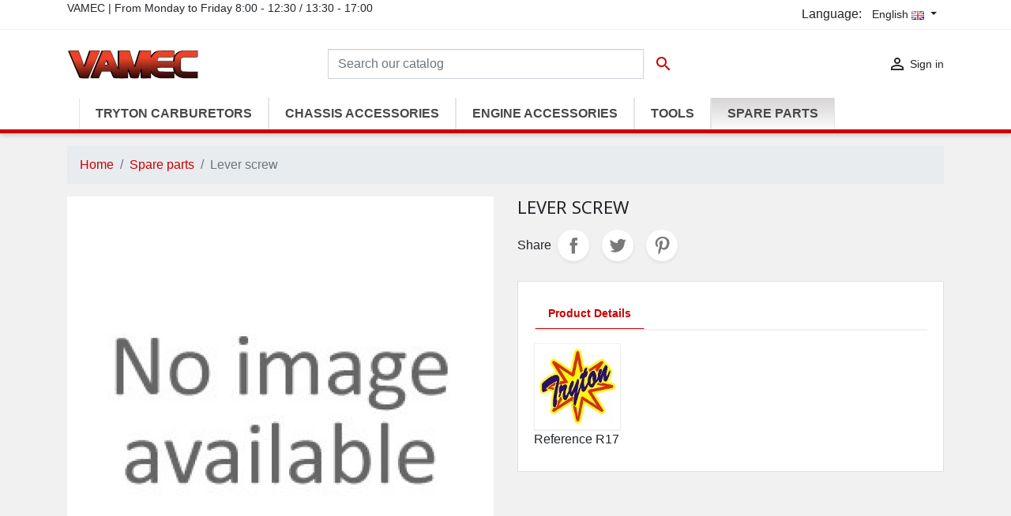

--- FILE ---
content_type: text/html; charset=utf-8
request_url: https://vamec.com/en/spare-parts/409-lever-screw.html
body_size: 12458
content:
<!doctype html>
<html lang="en">

  <head>
    
      
  <link rel="preconnect" href="//fonts.gstatic.com/" crossorigin>
<link rel="preconnect" href="//ajax.googleapis.com" crossorigin>
<script type="text/javascript">
    WebFontConfig = {
        google: { families: [ 'Noto+Sans:400,700' ] }
    };
    (function() {
        var wf = document.createElement('script');
        wf.src = 'https://ajax.googleapis.com/ajax/libs/webfont/1/webfont.js';
        wf.type = 'text/javascript';
        wf.async = 'true';
        var s = document.getElementsByTagName('script')[0];
        s.parentNode.insertBefore(wf, s);
    })(); </script>


  <meta charset="utf-8">


  <meta http-equiv="x-ua-compatible" content="ie=edge">



  <title>Kart Lever screw | VAMEC</title>
  <meta name="description" content="Kart Lever screw">
  <meta name="keywords" content="">
        
      <link rel="canonical" href="https://vamec.com/en/spare-parts/409-lever-screw.html">
    
                    <link rel="alternate" href="https://vamec.com/it/ricambi/409-vite-bilanciere.html" hreflang="it">
              <link rel="alternate" href="https://vamec.com/en/spare-parts/409-lever-screw.html" hreflang="en-gb">
              
  
<meta property="og:title" content="Kart Lever screw | VAMEC"/>
<meta property="og:description" content="Kart Lever screw"/>
<meta property="og:type" content="website"/>
<meta property="og:url" content="https://vamec.com/en/spare-parts/409-lever-screw.html"/>
<meta property="og:site_name" content="Vamec"/>

  <meta property="og:type" content="product"/>
        <meta property="product:price:amount" content="0" />
    <meta property="product:price:currency" content="EUR" />
        <meta property="product:brand" content="Tryton" />
    <meta property="og:availability" content="instock" />
<script type="application/ld+json">
{
    "@context" : "http://schema.org",
    "@type" : "Organization",
    "name" : "Vamec",
    "url" : "https://vamec.com/en/",
    "logo" : {
        "@type":"ImageObject",
        "url":"https://vamec.com/img/vamec-logo-1600443123.jpg"
    }
}
</script>

<script type="application/ld+json">
{
    "@context":"http://schema.org",
    "@type":"WebPage",
    "isPartOf": {
        "@type":"WebSite",
        "url":  "https://vamec.com/en/",
        "name": "Vamec"
    },
    "name": "Kart Lever screw",
    "url":  "https://vamec.com/en/spare-parts/409-lever-screw.html"
}
</script>
    <script type="application/ld+json">
    {
    "@context": "http://schema.org/",
    "@type": "Product",
    "name": "Lever screw",
    "description": "Kart Lever screw",
    "category": "Spare parts",
    "image" :"",    "sku": "R17",          "mpn": "R17",
        "brand": {
        "@type": "Brand",
        "name": "Tryton"
    },            "weight": {
        "@context": "https://schema.org",
        "@type": "QuantitativeValue",
        "value": "0.001100",
        "unitCode": "kg"
    },          "offers": {
        "@type": "Offer",
        "priceCurrency": "EUR",
        "name": "Lever screw",
        "price": "0",
        "url": "https://vamec.com/en/spare-parts/409-lever-screw.html",
        "priceValidUntil": "2026-02-07",
                          "mpn": "R17",
                "sku": "R17",
                        "availability": "http://schema.org/InStock",
        "seller": {
            "@type": "Organization",
            "name": "Vamec"
        }
    }
    
}


    </script>
<script type="application/ld+json">
    {
    "@context": "https://schema.org",
    "@type": "BreadcrumbList",
    "itemListElement": [
        {
    "@type": "ListItem",
    "position": 1,
    "name": "Home",
    "item": "https://vamec.com/en/"
    },        {
    "@type": "ListItem",
    "position": 2,
    "name": "Spare parts",
    "item": "https://vamec.com/en/3-spare-parts"
    },        {
    "@type": "ListItem",
    "position": 3,
    "name": "Lever screw",
    "item": "https://vamec.com/en/spare-parts/409-lever-screw.html"
    }    ]
    }
    </script>

  



  <meta name="viewport" content="width=device-width, initial-scale=1">



  <link rel="icon" type="image/vnd.microsoft.icon" href="/themes/classic-rocket-child/assets/img/favicon.ico">
  <link rel="shortcut icon" type="image/x-icon" href="/themes/classic-rocket-child/assets/img/favicon.ico">



    <link rel="stylesheet" href="https://fonts.googleapis.com/css?family=Poppins:300,regular,500,600,700&amp;subset=latin,latin-ext" type="text/css" media="all">
  <link rel="stylesheet" href="https://vamec.com/themes/classic-rocket-child/assets/cache/theme-505e79504.css" type="text/css" media="all">



    <script type="text/javascript" src="https://challenges.cloudflare.com/turnstile/v0/api.js" async></script>


  <script type="text/javascript">
        var LS_Meta = {"v":"6.6.10"};
        var adtm_activeLink = {"id":3,"type":"category"};
        var adtm_isToggleMode = false;
        var adtm_menuHamburgerSelector = "#menu-icon, .menu-icon";
        var adtm_stickyOnMobile = false;
        var btGapTag = {"tagContent":{"tracking_type":{"label":"tracking_type","value":"view_item"},"content_type":{"label":"content_type","value":"'product'"},"contents":{"label":"contents","value":[{"item_id":"409","item_name":"Lever screw","currency":"EUR","item_category":"Spare parts","price":0.55,"item_brand":"Tryton"}]},"coupon_name":{"label":"coupon","value":"no_coupon"},"value":{"label":"value","value":0.55},"currency":{"label":"currency","value":"EUR"}},"elementCategoryProduct":"article.product-miniature","elementShipping":"input[type=radio]","elementPayment":".ps-shown-by-js","elementlogin":"button#submit-login","elementsignup":"div.no-account","elementWishCat":"button.wishlist-button-add","elementWishProd":"button.wishlist-button-add","gaId":"G-PJFVGJZJ38","gaEnable":"1","ajaxUrl":"https:\/\/vamec.com\/en\/module\/ganalyticspro\/ajax","token":"4de7d3d1a45235aca1cc7872b8b41b5e","bRefund":false,"bPartialRefund":false,"bUseConsent":"0","bforceTag":false,"bUseAxeption":false,"bConsentHtmlElement":".lgcookieslaw-accept-button","bConsentHtmlElementSecond":"","iConsentConsentLvl":0,"referer":null,"acbIsInstalled":false,"tagCurrency":"EUR","gaUserId":0};
        var prestashop = {"cart":{"products":[],"totals":{"total":{"type":"total","label":"Total","amount":0,"value":"\u20ac0.00"},"total_including_tax":{"type":"total","label":"Total (tax incl.)","amount":0,"value":"\u20ac0.00"},"total_excluding_tax":{"type":"total","label":"Total (tax excl.)","amount":0,"value":"\u20ac0.00"}},"subtotals":{"products":{"type":"products","label":"Subtotal","amount":0,"value":"\u20ac0.00"},"discounts":null,"shipping":{"type":"shipping","label":"Shipping","amount":0,"value":""},"tax":{"type":"tax","label":"Included taxes","amount":0,"value":"\u20ac0.00"}},"products_count":0,"summary_string":"0 items","vouchers":{"allowed":1,"added":[]},"discounts":[{"id_cart_rule":"2","id_customer":"0","date_from":"2000-01-01 00:00:00","date_to":"3000-01-01 00:00:00","description":"","quantity":"999778","quantity_per_user":"1000000","priority":"30","partial_use":"0","code":"","minimum_amount":"1000.000000","minimum_amount_tax":"0","minimum_amount_currency":"1","minimum_amount_shipping":"0","country_restriction":"0","carrier_restriction":"0","group_restriction":"0","cart_rule_restriction":"1","product_restriction":"0","shop_restriction":"0","free_shipping":"0","reduction_percent":"3.00","reduction_amount":"0.000000","reduction_tax":"0","reduction_currency":"1","reduction_product":"0","reduction_exclude_special":"0","gift_product":"0","gift_product_attribute":"0","highlight":"1","active":"1","date_add":"2020-05-18 10:35:02","date_upd":"2026-01-22 08:20:14","id_lang":"2","name":"Discount 3% for orders above \u20ac 1.000,00","quantity_for_user":1000000},{"id_cart_rule":"3","id_customer":"0","date_from":"2000-01-01 00:00:00","date_to":"3000-01-01 00:00:00","description":"","quantity":"999992","quantity_per_user":"1000000","priority":"20","partial_use":"0","code":"","minimum_amount":"5000.000000","minimum_amount_tax":"0","minimum_amount_currency":"1","minimum_amount_shipping":"0","country_restriction":"0","carrier_restriction":"0","group_restriction":"0","cart_rule_restriction":"1","product_restriction":"0","shop_restriction":"0","free_shipping":"0","reduction_percent":"6.00","reduction_amount":"0.000000","reduction_tax":"0","reduction_currency":"1","reduction_product":"0","reduction_exclude_special":"0","gift_product":"0","gift_product_attribute":"0","highlight":"1","active":"1","date_add":"2020-05-18 10:37:07","date_upd":"2025-07-22 14:02:06","id_lang":"2","name":"Discount 6% for orders above \u20ac 5.000,00","quantity_for_user":1000000},{"id_cart_rule":"4","id_customer":"0","date_from":"2000-01-01 00:00:00","date_to":"3000-01-01 00:00:00","description":"","quantity":"999976","quantity_per_user":"1000000","priority":"10","partial_use":"0","code":"","minimum_amount":"10000.000000","minimum_amount_tax":"0","minimum_amount_currency":"1","minimum_amount_shipping":"0","country_restriction":"0","carrier_restriction":"0","group_restriction":"0","cart_rule_restriction":"1","product_restriction":"0","shop_restriction":"0","free_shipping":"0","reduction_percent":"10.00","reduction_amount":"0.000000","reduction_tax":"0","reduction_currency":"1","reduction_product":"0","reduction_exclude_special":"0","gift_product":"0","gift_product_attribute":"0","highlight":"1","active":"1","date_add":"2020-05-18 10:38:31","date_upd":"2025-11-04 15:35:55","id_lang":"2","name":"Discount 10% for orders above \u20ac 10.000,00","quantity_for_user":1000000}],"minimalPurchase":0,"minimalPurchaseRequired":""},"currency":{"id":1,"name":"Euro","iso_code":"EUR","iso_code_num":"978","sign":"\u20ac"},"customer":{"lastname":null,"firstname":null,"email":null,"birthday":null,"newsletter":null,"newsletter_date_add":null,"optin":null,"website":null,"company":null,"siret":null,"ape":null,"is_logged":false,"gender":{"type":null,"name":null},"addresses":[]},"language":{"name":"English (English)","iso_code":"en","locale":"en-US","language_code":"en-gb","is_rtl":"0","date_format_lite":"Y-m-d","date_format_full":"Y-m-d H:i:s","id":2},"page":{"title":"","canonical":"https:\/\/vamec.com\/en\/spare-parts\/409-lever-screw.html","meta":{"title":"Kart Lever screw","description":"Kart Lever screw","keywords":"","robots":"index"},"page_name":"product","body_classes":{"lang-en":true,"lang-rtl":false,"country-IT":true,"currency-EUR":true,"layout-full-width":true,"page-product":true,"tax-display-enabled":true,"product-id-409":true,"product-Lever screw":true,"product-id-category-3":true,"product-id-manufacturer-1":true,"product-id-supplier-0":true,"product-available-for-order":true},"admin_notifications":[]},"shop":{"name":"Vamec","logo":"https:\/\/vamec.com\/img\/vamec-logo-1600443123.jpg","stores_icon":"https:\/\/vamec.com\/img\/logo_stores.png","favicon":"https:\/\/vamec.com\/img\/favicon.ico"},"urls":{"base_url":"https:\/\/vamec.com\/","current_url":"https:\/\/vamec.com\/en\/spare-parts\/409-lever-screw.html","shop_domain_url":"https:\/\/vamec.com","img_ps_url":"https:\/\/vamec.com\/img\/","img_cat_url":"https:\/\/vamec.com\/img\/c\/","img_lang_url":"https:\/\/vamec.com\/img\/l\/","img_prod_url":"https:\/\/vamec.com\/img\/p\/","img_manu_url":"https:\/\/vamec.com\/img\/m\/","img_sup_url":"https:\/\/vamec.com\/img\/su\/","img_ship_url":"https:\/\/vamec.com\/img\/s\/","img_store_url":"https:\/\/vamec.com\/img\/st\/","img_col_url":"https:\/\/vamec.com\/img\/co\/","img_url":"https:\/\/vamec.com\/themes\/classic-rocket-child\/assets\/img\/","css_url":"https:\/\/vamec.com\/themes\/classic-rocket-child\/assets\/css\/","js_url":"https:\/\/vamec.com\/themes\/classic-rocket-child\/assets\/js\/","pic_url":"https:\/\/vamec.com\/upload\/","pages":{"address":"https:\/\/vamec.com\/en\/address","addresses":"https:\/\/vamec.com\/en\/addresses","authentication":"https:\/\/vamec.com\/en\/login","cart":"https:\/\/vamec.com\/en\/cart","category":"https:\/\/vamec.com\/en\/index.php?controller=category","cms":"https:\/\/vamec.com\/en\/index.php?controller=cms","contact":"https:\/\/vamec.com\/en\/contacts","discount":"https:\/\/vamec.com\/en\/discount","guest_tracking":"https:\/\/vamec.com\/en\/guest-tracking","history":"https:\/\/vamec.com\/en\/order-history","identity":"https:\/\/vamec.com\/en\/identity","index":"https:\/\/vamec.com\/en\/","my_account":"https:\/\/vamec.com\/en\/my-account","order_confirmation":"https:\/\/vamec.com\/en\/order-confirmation","order_detail":"https:\/\/vamec.com\/en\/index.php?controller=order-detail","order_follow":"https:\/\/vamec.com\/en\/order-follow","order":"https:\/\/vamec.com\/en\/order","order_return":"https:\/\/vamec.com\/en\/index.php?controller=order-return","order_slip":"https:\/\/vamec.com\/en\/credit-slip","pagenotfound":"https:\/\/vamec.com\/en\/page-not-found","password":"https:\/\/vamec.com\/en\/password-recovery","pdf_invoice":"https:\/\/vamec.com\/en\/index.php?controller=pdf-invoice","pdf_order_return":"https:\/\/vamec.com\/en\/index.php?controller=pdf-order-return","pdf_order_slip":"https:\/\/vamec.com\/en\/index.php?controller=pdf-order-slip","prices_drop":"https:\/\/vamec.com\/en\/prices-drop","product":"https:\/\/vamec.com\/en\/index.php?controller=product","search":"https:\/\/vamec.com\/en\/search","sitemap":"https:\/\/vamec.com\/en\/sitemap","stores":"https:\/\/vamec.com\/en\/dealers","supplier":"https:\/\/vamec.com\/en\/supplier","register":"https:\/\/vamec.com\/en\/login?create_account=1","order_login":"https:\/\/vamec.com\/en\/order?login=1"},"alternative_langs":{"it":"https:\/\/vamec.com\/it\/ricambi\/409-vite-bilanciere.html","en-gb":"https:\/\/vamec.com\/en\/spare-parts\/409-lever-screw.html"},"theme_assets":"\/themes\/classic-rocket-child\/assets\/","actions":{"logout":"https:\/\/vamec.com\/en\/?mylogout="},"no_picture_image":{"bySize":{"small_default":{"url":"https:\/\/vamec.com\/img\/p\/en-default-small_default.jpg","width":98,"height":98},"cart_default":{"url":"https:\/\/vamec.com\/img\/p\/en-default-cart_default.jpg","width":125,"height":125},"pdt_180":{"url":"https:\/\/vamec.com\/img\/p\/en-default-pdt_180.jpg","width":180,"height":180},"home_default":{"url":"https:\/\/vamec.com\/img\/p\/en-default-home_default.jpg","width":250,"height":250},"pdt_300":{"url":"https:\/\/vamec.com\/img\/p\/en-default-pdt_300.jpg","width":300,"height":300},"pdt_360":{"url":"https:\/\/vamec.com\/img\/p\/en-default-pdt_360.jpg","width":360,"height":360},"medium_default":{"url":"https:\/\/vamec.com\/img\/p\/en-default-medium_default.jpg","width":452,"height":452},"pdt_540":{"url":"https:\/\/vamec.com\/img\/p\/en-default-pdt_540.jpg","width":540,"height":540},"large_default":{"url":"https:\/\/vamec.com\/img\/p\/en-default-large_default.jpg","width":800,"height":800}},"small":{"url":"https:\/\/vamec.com\/img\/p\/en-default-small_default.jpg","width":98,"height":98},"medium":{"url":"https:\/\/vamec.com\/img\/p\/en-default-pdt_300.jpg","width":300,"height":300},"large":{"url":"https:\/\/vamec.com\/img\/p\/en-default-large_default.jpg","width":800,"height":800},"legend":""}},"configuration":{"display_taxes_label":true,"display_prices_tax_incl":true,"is_catalog":true,"show_prices":false,"opt_in":{"partner":false},"quantity_discount":{"type":"discount","label":"Unit discount"},"voucher_enabled":1,"return_enabled":0},"field_required":[],"breadcrumb":{"links":[{"title":"Home","url":"https:\/\/vamec.com\/en\/"},{"title":"Spare parts","url":"https:\/\/vamec.com\/en\/3-spare-parts"},{"title":"Lever screw","url":"https:\/\/vamec.com\/en\/spare-parts\/409-lever-screw.html"}],"count":3},"link":{"protocol_link":"https:\/\/","protocol_content":"https:\/\/"},"time":1769201638,"static_token":"4de7d3d1a45235aca1cc7872b8b41b5e","token":"083b4c27f329fdc1003c7367a9f6ddf5","debug":false};
        var psr_icon_color = "#F19D76";
        var vncfc_fc_url = "https:\/\/vamec.com\/en\/module\/vatnumbercleaner\/vncfc?";
      </script>



  <meta name="generator" content="Powered by Creative Slider 6.6.10 - Multi-Purpose, Responsive, Parallax, Mobile-Friendly Slider Module for PrestaShop.">
	<script async src="https://www.googletagmanager.com/gtag/js?id=G-PJFVGJZJ38"></script>
<link rel="alternate" type="application/rss+xml" title="Kart Lever screw" href="//vamec.com/en/module/ps_feeder/rss?id_category=3&orderby=position&orderway=asc">




    
  </head>

  <body id="product" class="lang-en country-it currency-eur layout-full-width page-product tax-display-enabled product-id-409 product-lever-screw product-id-category-3 product-id-manufacturer-1 product-id-supplier-0 product-available-for-order">

    
      
    

    <main>
      
              

      <header id="header" class="l-header">
        
          
    <div class="header-banner">
                
                                                                            
                
                                
                    
                    
                
                    
                    
                    
                
                
    
                
                
                
                

                
                            
        
        
        
        
                    
                                        
    
                
        
            
    </div>



    <div class="header-nav u-bor-bot">
        <div class="header__container container">
            <div class="u-a-i-c d--flex-between visible--desktop">
                <div class="small">
                            
                
                
                                
                    
                    
                
                    
                    
                    
                
                
    
                
                
                
                

                
                            
        
        
        
        
                    
                                        
    
                
                <p>VAMEC | From Monday to Friday 8:00 - 12:30 / 13:30 - 17:00</p>
    
            
                </div>
                <div class="header-nav__right">
                    <div id="_desktop_language_selector">
  <div class="language-selector-wrapper">
    <span id="language-selector-label" class="d-inline-block">Language:</span>
    <div class="language-selector d-inline-block dropdown js-dropdown">
      <button data-toggle="dropdown" class="btn btn-sm dropdown-toggle" aria-haspopup="true" aria-expanded="false" aria-label="Language dropdown">
	  <span>English</span>
          <img src="https://vamec.com/img/l//2.jpg" width="16" height="11" alt="English" />
      </button>
      <div class="dropdown-menu" aria-labelledby="language-selector-label">
                        <a href="https://vamec.com/it/ricambi/409-vite-bilanciere.html" class="dropdown-item small" data-iso-code="it"><img src="https://vamec.com/img/l/1.jpg" width="16" height="11" alt="Italiano" /> Italiano</a>
                        <a href="https://vamec.com/en/spare-parts/409-lever-screw.html" class="dropdown-item small active" data-iso-code="en"><img src="https://vamec.com/img/l/2.jpg" width="16" height="11" alt="English" /> English</a>
                </div>
    </div>
  </div>
</div>

                </div>
            </div>
        </div>
    </div>



    <div class="container header-top d--flex-between u-a-i-c">
        <button class="visible--mobile btn" id="menu-icon" data-toggle="modal" data-target="#mobile_top_menu_wrapper">
            <i class="material-icons d-inline">&#xE5D2;</i>
        </button>
        <a href="https://vamec.com/" class="header__logo header-top__col">
            <img class="logo img-fluid" src="https://vamec.com/img/vamec-logo-1600443123.jpg" alt="Vamec">
        </a>
        <div class="header__search">
            <!-- Block search module TOP -->
<div class="search-widget align-self-center py-1" data-search-widget data-search-controller-url="//vamec.com/en/search">
	<form method="get" action="//vamec.com/en/search">
		<input type="hidden" name="controller" value="search">
		<div class="input-group">
			<input class="form-control" type="text" name="s" value="" placeholder="Search our catalog" aria-label="Search">
			<button type="submit" class="btn btn-link">
				<i class="material-icons search">&#xE8B6;</i>
				<span class="d-none">Search</span>
			</button>
		</div>
	</form>
</div>
<!-- /Block search module TOP -->

        </div>
        <div class="header__right header-top__col">
            <div class="user-info header__rightitem">
      <a
      href="https://vamec.com/en/my-account"
      class="u-link-body"
      title="Log in to your customer account"
      rel="nofollow"
    >
      <span><i class="material-icons">&#xE7FF;</i></span>
      <span class="visible--desktop small">Sign in</span>
    </a>
  </div>

        </div>
    </div>
    <div class="container">
        <!-- MODULE PM_AdvancedTopMenu || Presta-Module.com -->
<div id="_desktop_top_menu" class="adtm_menu_container container">
	<div id="adtm_menu" data-open-method="1" class="" data-active-id="3" data-active-type="category">
		<div id="adtm_menu_inner" class="clearfix advtm_open_on_hover">
			<ul id="menu">
								<li class="li-niveau1 advtm_menu_toggle">
					<a class="a-niveau1 adtm_toggle_menu_button"><span class="advtm_menu_span adtm_toggle_menu_button_text">Menu</span></a>
				</li>
																		
																																	<li class="li-niveau1 advtm_menu_1 menuHaveNoMobileSubMenu">
						<a href="https://vamec.com/en/7-kart-tryton-carburetors" title="Tryton Carburetors"  class=" a-niveau1"  data-type="category" data-id="7"><span class="advtm_menu_span advtm_menu_span_1">Tryton Carburetors</span></a>										</li>
																			
																																																								<li class="li-niveau1 advtm_menu_6 sub">
						<a href="https://vamec.com/en/5-kart-chassis-accessories" title="Chassis Accessories"  class=" a-niveau1"  data-type="category" data-id="5"><span class="advtm_menu_span advtm_menu_span_6">Chassis Accessories</span></a>											<div class="adtm_sub">
													<table class="columnWrapTable">
							<tr>
																							
																<td class="adtm_column_wrap_td advtm_column_wrap_td_5">
									<div class="adtm_column_wrap advtm_column_wrap_5">
																			<div class="adtm_column_wrap_sizer">&nbsp;</div>
																																																												<div class="adtm_column adtm_column_45">
																																		<span class="column_wrap_title">
												<span data-href="aHR0cHM6Ly92YW1lYy5jb20vZW4vMTA1LWthcnQtYXhsZXM=" title="Axles"  class=""  data-type="category" data-id="105">Axles</span>											</span>
																																																									</div>
																																																																																	<div class="adtm_column adtm_column_46">
																																		<span class="column_wrap_title">
												<span data-href="aHR0cHM6Ly92YW1lYy5jb20vZW4vMTEtc2VjdXJpdHktcmluZ3M=" title="Security rings"  class=""  data-type="category" data-id="11">Security rings</span>											</span>
																																																									</div>
																																																																																	<div class="adtm_column adtm_column_47">
																																		<span class="column_wrap_title">
												<span data-href="aHR0cHM6Ly92YW1lYy5jb20vZW4vMTQta2FydC1heGxlLWtleXM=" title="Keys"  class=""  data-type="category" data-id="14">Keys</span>											</span>
																																																									</div>
																																																																																	<div class="adtm_column adtm_column_48">
																																		<span class="column_wrap_title">
												<span data-href="aHR0cHM6Ly92YW1lYy5jb20vZW4vODQta2FydC1zcHJvY2tldHM=" title="Sprockets"  class=""  data-type="category" data-id="84">Sprockets</span>											</span>
																																																									</div>
																																																</div>
								</td>
																															
																<td class="adtm_column_wrap_td advtm_column_wrap_td_6">
									<div class="adtm_column_wrap advtm_column_wrap_6">
																			<div class="adtm_column_wrap_sizer">&nbsp;</div>
																																																												<div class="adtm_column adtm_column_49">
																																		<span class="column_wrap_title">
												<span data-href="aHR0cHM6Ly92YW1lYy5jb20vZW4vMTA3LWthcnQtYmVhcmluZ3M=" title="Bearings"  class=""  data-type="category" data-id="107">Bearings</span>											</span>
																																															<ul class="adtm_elements adtm_elements_49">
																																																																			<li class="">
													<span data-href="aHR0cHM6Ly92YW1lYy5jb20vZW4vMTgta2FydC1heGxlLWJlYXJpbmdz" title="Axle"  class=""  data-type="category" data-id="18">Axle</span>												</li>
																																																																																	<li class="">
													<span data-href="aHR0cHM6Ly92YW1lYy5jb20vZW4vMTcta2FydC13aGVlbC1iZWFyaW5ncw==" title="Wheel"  class=""  data-type="category" data-id="17">Wheel</span>												</li>
																																																																																	<li class="">
													<span data-href="aHR0cHM6Ly92YW1lYy5jb20vZW4vNDYta2FydC1zcGluZGxlLWJlYXJpbmdz" title="Spindle"  class=""  data-type="category" data-id="46">Spindle</span>												</li>
																																						</ul>
																																	</div>
																																																																																	<div class="adtm_column adtm_column_50">
																																		<span class="column_wrap_title">
												<span data-href="aHR0cHM6Ly92YW1lYy5jb20vZW4vMTA4LWthcnQtc3BhY2Vycw==" title="Spacers"  class=""  data-type="category" data-id="108">Spacers</span>											</span>
																																																									</div>
																																																																																	<div class="adtm_column adtm_column_51">
																																		<span class="column_wrap_title">
												<span data-href="aHR0cHM6Ly92YW1lYy5jb20vZW4vMTQxLWdlYXItY2x1dGNoLWxldmVycw==" title="Gear / Clutch Levers"  class=""  data-type="category" data-id="141">Gear / Clutch Levers</span>											</span>
																																																									</div>
																																																																																	<div class="adtm_column adtm_column_52">
																																		<span class="column_wrap_title">
												<span data-href="aHR0cHM6Ly92YW1lYy5jb20vZW4vMTMta2FydC10dWJlLWF0dGFjaHM=" title="Tube attachs"  class=""  data-type="category" data-id="13">Tube attachs</span>											</span>
																																																									</div>
																																																</div>
								</td>
																															
																<td class="adtm_column_wrap_td advtm_column_wrap_td_7">
									<div class="adtm_column_wrap advtm_column_wrap_7">
																			<div class="adtm_column_wrap_sizer">&nbsp;</div>
																																																												<div class="adtm_column adtm_column_53">
																																		<span class="column_wrap_title">
												<span data-href="aHR0cHM6Ly92YW1lYy5jb20vZW4vOTMta2FydC1zdGVlcmluZy13aGVlbC1ib3Nz" title="Steering wheel boss"  class=""  data-type="category" data-id="93">Steering wheel boss</span>											</span>
																																															<ul class="adtm_elements adtm_elements_53">
																																																																			<li class="">
													<span data-href="aHR0cHM6Ly92YW1lYy5jb20vZW4vMTI2LWthcnQtc3RlZXJpbmctd2hlZWwtYm9zcy1maXhlZA==" title="Fixed"  class=""  data-type="category" data-id="126">Fixed</span>												</li>
																																																																																	<li class="">
													<span data-href="aHR0cHM6Ly92YW1lYy5jb20vZW4vMTI3LWthcnQtc3RlZXJpbmctd2hlZWwtYm9zcy1hZGp1c3RhYmxl" title="Adjustable"  class=""  data-type="category" data-id="127">Adjustable</span>												</li>
																																						</ul>
																																	</div>
																																																																																	<div class="adtm_column adtm_column_54">
																																		<span class="column_wrap_title">
												<span data-href="aHR0cHM6Ly92YW1lYy5jb20vZW4vODYta2FydC13aGVlbC1odWJz" title="Wheel Hubs"  class=""  data-type="category" data-id="86">Wheel Hubs</span>											</span>
																																															<ul class="adtm_elements adtm_elements_54">
																																																																			<li class="">
													<span data-href="aHR0cHM6Ly92YW1lYy5jb20vZW4vMTI0LWthcnQtd2hlZWwtaHVicy1hbHVtaW5pdW0=" title="Aluminium"  class=""  data-type="category" data-id="124">Aluminium</span>												</li>
																																																																																	<li class="">
													<span data-href="aHR0cHM6Ly92YW1lYy5jb20vZW4vMTI1LWthcnQtd2hlZWwtaHVicy1tYWduZXNpdW0=" title="Magnesium"  class=""  data-type="category" data-id="125">Magnesium</span>												</li>
																																						</ul>
																																	</div>
																																																																																	<div class="adtm_column adtm_column_55">
																																		<span class="column_wrap_title">
												<span data-href="aHR0cHM6Ly92YW1lYy5jb20vZW4vOTAtc3Byb2NrZXQtaG9sZGVycw==" title="Sprocket Holders"  class=""  data-type="category" data-id="90">Sprocket Holders</span>											</span>
																																															<ul class="adtm_elements adtm_elements_55">
																																																																			<li class="">
													<span data-href="aHR0cHM6Ly92YW1lYy5jb20vZW4vMzgta2FydC1zcHJvY2tldC1odWJzLWFsdW1pbml1bQ==" title="Aluminium"  class=""  data-type="category" data-id="38">Aluminium</span>												</li>
																																																																																	<li class="">
													<span data-href="aHR0cHM6Ly92YW1lYy5jb20vZW4vMzkta2FydC1zcHJvY2tldC1odWJzLW1hZ25lc2l1bQ==" title="Magnesium"  class=""  data-type="category" data-id="39">Magnesium</span>												</li>
																																						</ul>
																																	</div>
																																																																																	<div class="adtm_column adtm_column_56">
																																		<span class="column_wrap_title">
												<span data-href="aHR0cHM6Ly92YW1lYy5jb20vZW4vOTEtYnJha2UtZGlzYy1ob2xkZXJz" title="Brake disc holders"  class=""  data-type="category" data-id="91">Brake disc holders</span>											</span>
																																																									</div>
																																																</div>
								</td>
																															
																<td class="adtm_column_wrap_td advtm_column_wrap_td_8">
									<div class="adtm_column_wrap advtm_column_wrap_8">
																			<div class="adtm_column_wrap_sizer">&nbsp;</div>
																																																												<div class="adtm_column adtm_column_57">
																																		<span class="column_wrap_title">
												<span data-href="aHR0cHM6Ly92YW1lYy5jb20vZW4vMTAyLWthcnQtYXhsZXMtcmVpbmZvcmNlbWVudHM=" title="Axles reinforcements"  class=""  data-type="category" data-id="102">Axles reinforcements</span>											</span>
																																																									</div>
																																																																																	<div class="adtm_column adtm_column_58">
																																		<span class="column_wrap_title">
												<span data-href="aHR0cHM6Ly92YW1lYy5jb20vZW4vNDEta2FydC1zcGFjZXJz" title="Spacers"  class=""  data-type="category" data-id="41">Spacers</span>											</span>
																																																									</div>
																																																																																	<div class="adtm_column adtm_column_59">
																																		<span class="column_wrap_title">
												<span data-href="aHR0cHM6Ly92YW1lYy5jb20vZW4vMjcta2FydC12YXJpb3VzLXNtYWxsLXBhcnRz" title="Various - Small parts"  class=""  data-type="category" data-id="27">Various - Small parts</span>											</span>
																																																									</div>
																																																</div>
								</td>
																						</tr>
						</table>
												</div>
										</li>
																			
																																																								<li class="li-niveau1 advtm_menu_3 sub">
						<a href="https://vamec.com/en/6-kart-engine-accessories" title="Engine Accessories"  class=" a-niveau1"  data-type="category" data-id="6"><span class="advtm_menu_span advtm_menu_span_3">Engine Accessories</span></a>											<div class="adtm_sub">
													<table class="columnWrapTable">
							<tr>
																							
																<td class="adtm_column_wrap_td advtm_column_wrap_td_2">
									<div class="adtm_column_wrap advtm_column_wrap_2">
																			<div class="adtm_column_wrap_sizer">&nbsp;</div>
																																																												<div class="adtm_column adtm_column_16">
																																		<span class="column_wrap_title">
												<span data-href="aHR0cHM6Ly92YW1lYy5jb20vZW4vNjUta2FydC1jb252ZXlvcnM=" title="Conveyors"  class=""  data-type="category" data-id="65">Conveyors</span>											</span>
																																																									</div>
																																																																																	<div class="adtm_column adtm_column_17">
																																		<span class="column_wrap_title">
												<span data-href="aHR0cHM6Ly92YW1lYy5jb20vZW4vMTQyLWthcnQtZW5naW5lLWxvd2VyLWJyYWNrZXRz" title="Lower Brackets"  class=""  data-type="category" data-id="142">Lower Brackets</span>											</span>
																																																									</div>
																																																																																	<div class="adtm_column adtm_column_18">
																																		<span class="column_wrap_title">
												<span data-href="aHR0cHM6Ly92YW1lYy5jb20vZW4vNjAta2FydC1jYXJidXJldG9yLXNwYWNlcnM=" title="Carburetor Spacers"  class=""  data-type="category" data-id="60">Carburetor Spacers</span>											</span>
																																																									</div>
																																																																																	<div class="adtm_column adtm_column_19">
																																		<span class="column_wrap_title">
												<span data-href="aHR0cHM6Ly92YW1lYy5jb20vZW4vNjgta2FydC1jbHV0Y2hlcw==" title="Clutches"  class=""  data-type="category" data-id="68">Clutches</span>											</span>
																																																									</div>
																																																																																	<div class="adtm_column adtm_column_20">
																																		<span class="column_wrap_title">
												<span data-href="aHR0cHM6Ly92YW1lYy5jb20vZW4vNjYta2FydC1hc3BpcmF0aW9uLWdhc2tldHM=" title="Aspiration Gaskets"  class=""  data-type="category" data-id="66">Aspiration Gaskets</span>											</span>
																																																									</div>
																																																																																	<div class="adtm_column adtm_column_21">
																																		<span class="column_wrap_title">
												<span data-href="aHR0cHM6Ly92YW1lYy5jb20vZW4vNDMta2FydC1nYXNrZXRzLWZvci1yZWVkLWdyb3Vw" title="Gaskets for reed group"  class=""  data-type="category" data-id="43">Gaskets for reed group</span>											</span>
																																																									</div>
																																																																																	<div class="adtm_column adtm_column_22">
																																		<span class="column_wrap_title">
												<span data-href="aHR0cHM6Ly92YW1lYy5jb20vZW4vNDQta2FydC1nYXNrZXQtZm9yLWNvbnZveWVycw==" title="Gasket for convoyers"  class=""  data-type="category" data-id="44">Gasket for convoyers</span>											</span>
																																																									</div>
																																																																																	<div class="adtm_column adtm_column_23">
																																		<span class="column_wrap_title">
												<span data-href="aHR0cHM6Ly92YW1lYy5jb20vZW4vNjcta2FydC1lbmdpbmUtY29vbGluZw==" title="Engine Cooling"  class=""  data-type="category" data-id="67">Engine Cooling</span>											</span>
																																																									</div>
																																																																																	<div class="adtm_column adtm_column_24">
																																		<span class="column_wrap_title">
												<span data-href="aHR0cHM6Ly92YW1lYy5jb20vZW4vMTAta2FydC1hbHVtaW5pdW0tcHVsbGV5cw==" title="Aluminium pulleys"  class=""  data-type="category" data-id="10">Aluminium pulleys</span>											</span>
																																																									</div>
																																																</div>
								</td>
																						</tr>
						</table>
												</div>
										</li>
																			
																																																								<li class="li-niveau1 advtm_menu_4 sub">
						<a href="https://vamec.com/en/4-kart-tools" title="Tools"  class=" a-niveau1"  data-type="category" data-id="4"><span class="advtm_menu_span advtm_menu_span_4">Tools</span></a>											<div class="adtm_sub">
													<table class="columnWrapTable">
							<tr>
																							
																<td class="adtm_column_wrap_td advtm_column_wrap_td_3">
									<div class="adtm_column_wrap advtm_column_wrap_3">
																			<div class="adtm_column_wrap_sizer">&nbsp;</div>
																																																												<div class="adtm_column adtm_column_25">
																																		<span class="column_wrap_title">
												<span data-href="aHR0cHM6Ly92YW1lYy5jb20vZW4vNzUta2FydC1jcmFua3NoYWZ0LXRvb2xz" title="Crankshaft"  class=""  data-type="category" data-id="75">Crankshaft</span>											</span>
																																																									</div>
																																																																																	<div class="adtm_column adtm_column_26">
																																		<span class="column_wrap_title">
												<span data-href="aHR0cHM6Ly92YW1lYy5jb20vZW4vNzIta2FydC1jYXJidXJldG9ycy1jaGVjay10b29scw==" title="Carburetors"  class=""  data-type="category" data-id="72">Carburetors</span>											</span>
																																																									</div>
																																																																																	<div class="adtm_column adtm_column_27">
																																		<span class="column_wrap_title">
												<span data-href="aHR0cHM6Ly92YW1lYy5jb20vZW4vNzkta2FydC1waGFzZS1zdHJva2UtY29udHJvbA==" title="Phase &amp; Stroke Control"  class=""  data-type="category" data-id="79">Phase &amp; Stroke Control</span>											</span>
																																																									</div>
																																																																																	<div class="adtm_column adtm_column_28">
																																		<span class="column_wrap_title">
												<span data-href="aHR0cHM6Ly92YW1lYy5jb20vZW4vNzMta2FydC1jb252ZXJnZW5jZS1jYW1iZXI=" title="Convergence &amp; Camber"  class=""  data-type="category" data-id="73">Convergence &amp; Camber</span>											</span>
																																																									</div>
																																																																																	<div class="adtm_column adtm_column_29">
																																		<span class="column_wrap_title">
												<span data-href="aHR0cHM6Ly92YW1lYy5jb20vZW4vNzcta2FydC12b2x1bWUtY29udHJvbA==" title="Volume Control"  class=""  data-type="category" data-id="77">Volume Control</span>											</span>
																																																									</div>
																																																																																	<div class="adtm_column adtm_column_30">
																																		<span class="column_wrap_title">
												<span data-href="aHR0cHM6Ly92YW1lYy5jb20vZW4vNzYta2FydC1zcGVjaWFsLWtleXM=" title="Special keys"  class=""  data-type="category" data-id="76">Special keys</span>											</span>
																																																									</div>
																																																																																	<div class="adtm_column adtm_column_31">
																																		<span class="column_wrap_title">
												<span data-href="aHR0cHM6Ly92YW1lYy5jb20vZW4vNzEta2FydC1leHRyYWN0b3Jz" title="Extractors"  class=""  data-type="category" data-id="71">Extractors</span>											</span>
																																																									</div>
																																																																																	<div class="adtm_column adtm_column_32">
																																		<span class="column_wrap_title">
												<span data-href="aHR0cHM6Ly92YW1lYy5jb20vZW4vNzQta2FydC1nb25pb21ldGVycw==" title="Goniometers"  class=""  data-type="category" data-id="74">Goniometers</span>											</span>
																																																									</div>
																																																																																	<div class="adtm_column adtm_column_33">
																																		<span class="column_wrap_title">
												<span data-href="aHR0cHM6Ly92YW1lYy5jb20vZW4vNzgta2FydC1lbmdpbmUtdG9vbHM=" title="Engine"  class=""  data-type="category" data-id="78">Engine</span>											</span>
																																																									</div>
																																																																																	<div class="adtm_column adtm_column_34">
																																		<span class="column_wrap_title">
												<span data-href="aHR0cHM6Ly92YW1lYy5jb20vZW4vODEta2FydC1icmFrZS1ibGVlZGluZw==" title="Brake bleeding"  class=""  data-type="category" data-id="81">Brake bleeding</span>											</span>
																																																									</div>
																																																																																	<div class="adtm_column adtm_column_35">
																																		<span class="column_wrap_title">
												<span data-href="aHR0cHM6Ly92YW1lYy5jb20vZW4vODAta2FydC10aXJlcy13aGVlbHM=" title="Tires &amp; Wheels"  class=""  data-type="category" data-id="80">Tires &amp; Wheels</span>											</span>
																																																									</div>
																																																																																	<div class="adtm_column adtm_column_36">
																																		<span class="column_wrap_title">
												<span data-href="aHR0cHM6Ly92YW1lYy5jb20vZW4vODMta2FydC10b29scy12YXJpb3Vz" title="Various"  class=""  data-type="category" data-id="83">Various</span>											</span>
																																																									</div>
																																																</div>
								</td>
																						</tr>
						</table>
												</div>
										</li>
																			
																																																								<li class="li-niveau1 advtm_menu_5 sub">
						<a href="https://vamec.com/en/3-spare-parts" title="Spare parts"  class=" a-niveau1"  data-type="category" data-id="3"><span class="advtm_menu_span advtm_menu_span_5">Spare parts</span></a>											<div class="adtm_sub">
													<table class="columnWrapTable">
							<tr>
																							
																<td class="adtm_column_wrap_td advtm_column_wrap_td_4">
									<div class="adtm_column_wrap advtm_column_wrap_4">
																			<div class="adtm_column_wrap_sizer">&nbsp;</div>
																																																												<div class="adtm_column adtm_column_37">
																																		<span class="column_wrap_title">
												<span data-href="aHR0cHM6Ly92YW1lYy5jb20vZW4vMTE1LWMwMjctdHJ5dG9uLWhiMjc=" title="C027 - Tryton HB27"  class=""  data-type="category" data-id="115">C027 - Tryton HB27</span>											</span>
																																																									</div>
																																																																																	<div class="adtm_column adtm_column_38">
																																		<span class="column_wrap_title">
												<span data-href="aHR0cHM6Ly92YW1lYy5jb20vZW4vMTE2LWMwNDQtdHJ5dG9uLWhiMzA=" title="C044 - Tryton HB30"  class=""  data-type="category" data-id="116">C044 - Tryton HB30</span>											</span>
																																																									</div>
																																																																																	<div class="adtm_column adtm_column_39">
																																		<span class="column_wrap_title">
												<span data-href="aHR0cHM6Ly92YW1lYy5jb20vZW4vMTE4LWMwMzYtdHJ5dG9uLWIxOA==" title="C036 - Tryton B18"  class=""  data-type="category" data-id="118">C036 - Tryton B18</span>											</span>
																																																									</div>
																																																																																	<div class="adtm_column adtm_column_40">
																																		<span class="column_wrap_title">
												<span data-href="aHR0cHM6Ly92YW1lYy5jb20vZW4vMTIyLWMwMDUtdHJ5dG9uLWhvYmJ5" title="C005 -  Tryton Hobby"  class=""  data-type="category" data-id="122">C005 -  Tryton Hobby</span>											</span>
																																																									</div>
																																																																																	<div class="adtm_column adtm_column_41">
																																		<span class="column_wrap_title">
												<span data-href="aHR0cHM6Ly92YW1lYy5jb20vZW4vMTIwLWMwMjUtdHJ5dG9uLWYz" title="C025 - Tryton F3"  class=""  data-type="category" data-id="120">C025 - Tryton F3</span>											</span>
																																																									</div>
																																																																																	<div class="adtm_column adtm_column_42">
																																		<span class="column_wrap_title">
												<span data-href="aHR0cHM6Ly92YW1lYy5jb20vZW4vMTIxLWMwMTktdHJ5dG9uLW0x" title="C019 -  Tryton M1"  class=""  data-type="category" data-id="121">C019 -  Tryton M1</span>											</span>
																																																									</div>
																																																																																	<div class="adtm_column adtm_column_43">
																																		<span class="column_wrap_title">
												<span data-href="aHR0cHM6Ly92YW1lYy5jb20vZW4vMTE3LWMwNDEtdHJ5dG9uLW1nMjQtY2lr" title="C041 - Tryton MG24 CIK"  class=""  data-type="category" data-id="117">C041 - Tryton MG24 CIK</span>											</span>
																																																									</div>
																																																																																	<div class="adtm_column adtm_column_44">
																																		<span class="column_wrap_title">
												<span data-href="aHR0cHM6Ly92YW1lYy5jb20vZW4vMTE5LWMwMjctdHJ5dG9uLWYx" title="C027 - Tryton F1"  class=""  data-type="category" data-id="119">C027 - Tryton F1</span>											</span>
																																																									</div>
																																																</div>
								</td>
																						</tr>
						</table>
												</div>
										</li>
												</ul>
		</div>
	</div>
</div>
<!-- /MODULE PM_AdvancedTopMenu || Presta-Module.com -->

    </div>

        
      </header>

      
        
<aside id="notifications" class="notifications-container">
    
    
    
    </aside>
      
        
        <section id="wrapper" class="l-wrapper">
        
          
            <nav data-depth="3" class="visible--desktop">
  <ol class="breadcrumb">
            
                            <li class="breadcrumb-item">
                <a itemprop="item" href="https://vamec.com/en/">
                        <span itemprop="name">Home</span>
                    </a>
                    </li>
        
            
                            <li class="breadcrumb-item">
                <a itemprop="item" href="https://vamec.com/en/3-spare-parts">
                        <span itemprop="name">Spare parts</span>
                    </a>
                    </li>
        
            
                            <li class="breadcrumb-item active">
                                <span itemprop="name">Lever screw</span>
                    </li>
        
      </ol>
</nav>
          
            <div class="row">
          

          
  <div id="content-wrapper" class="col-12">
    
    

  <section id="main">
    <div class="row">
      <div class="col-lg-6">
        
          <section class="page-content--product" id="content">
            
              
                  <ul class="product-flags">
    </ul>
              

              
                <div class="images-container">
  
      <div class="position-relative">
  <div class="products-imagescover mb-2" data-slick='{"asNavFor":"[data-slick].product-thumbs","rows": 0,"slidesToShow": 1,"arrows":false}' data-count="0">
   <div class="product-img">
       <div class="">
                      <img class="img-fluid" src="https://vamec.com/img/p/en-default-large_default.jpg">
           


        <noscript>
            <img class="img-fluid" src="" alt="">
        </noscript>
       </div>
   </div>

        </div>
        </div>
  

  
        

</div>
              


            
          </section>
        
        </div>
        <div class="col-lg-6">
          
            
              <h1 class="h1">Lever screw</h1>
            
          
          
                      

          <div class="product-information">
            
              <div id="product-description-short-409"></div>
            

            
            <div class="product-actions">
              
                <form action="https://vamec.com/en/cart" method="post" id="add-to-cart-or-refresh">
                  <input type="hidden" name="token" value="4de7d3d1a45235aca1cc7872b8b41b5e">
                  <input type="hidden" name="id_product" value="409" id="product_page_product_id">
                  <input type="hidden" name="id_customization" value="0" id="product_customization_id">

                  
                    <div class="product-variants">
  </div>
                  

                  
                                      

                  
                                      

                  
                    <div class="product-add-to-cart">
  </div>
                  

                  
                    <div class="product-additional-info">
  

      <div class="social-sharing social-sharing--product">
      <span>Share</span>
                  <a href="https://www.facebook.com/sharer.php?u=https%3A%2F%2Fvamec.com%2Fen%2Fspare-parts%2F409-lever-screw.html" class="text-hide social-share-btn social-share-btn--product facebook" title="Share" target="_blank" rel="nofollow noopener">Share</a>
                  <a href="https://twitter.com/intent/tweet?text=Lever+screw https%3A%2F%2Fvamec.com%2Fen%2Fspare-parts%2F409-lever-screw.html" class="text-hide social-share-btn social-share-btn--product twitter" title="Tweet" target="_blank" rel="nofollow noopener">Tweet</a>
                  <a href="https://www.pinterest.com/pin/create/button/?url=https%3A%2F%2Fvamec.com%2Fen%2Fspare-parts%2F409-lever-screw.html/&amp;media=https%3A%2F%2Fvamec.com%2F0%2Flever-screw.jpg&amp;description=Lever+screw" class="text-hide social-share-btn social-share-btn--product pinterest" title="Pinterest" target="_blank" rel="nofollow noopener">Pinterest</a>
            </div>
  

</div>
                  

                  
                                            <input class="product-refresh ps-hidden-by-js" name="refresh" type="submit" value="Refresh">
                                        
                </form>
              

            </div>

            
              <div class="blockreassurance_product">
        <div class="clearfix"></div>
</div>

            

          
                  <div class="tabs product-tabs card card-block">
        <ul class="nav nav-tabs" role="tablist">
                        <li class="nav-item">
                <a
                        class="nav-link active"
                        data-toggle="tab"
                        href="#product-details"
                        role="tab"
                        aria-controls="product-details"
                         aria-selected="true">Product Details</a>
            </li>
                                </ul>

        <div class="tab-content" id="tab-content">
            <div class="tab-pane fade" id="description" role="tabpanel">
                
                    <div class="product-description"></div>
                
            </div>

            
                <div class="tab-pane fade show active"
     id="product-details"
     data-product="{&quot;id_shop_default&quot;:&quot;1&quot;,&quot;id_manufacturer&quot;:&quot;1&quot;,&quot;id_supplier&quot;:&quot;0&quot;,&quot;reference&quot;:&quot;R17&quot;,&quot;is_virtual&quot;:&quot;0&quot;,&quot;delivery_in_stock&quot;:&quot;&quot;,&quot;delivery_out_stock&quot;:&quot;&quot;,&quot;id_category_default&quot;:&quot;3&quot;,&quot;on_sale&quot;:&quot;0&quot;,&quot;online_only&quot;:&quot;0&quot;,&quot;ecotax&quot;:0,&quot;minimal_quantity&quot;:&quot;1&quot;,&quot;low_stock_threshold&quot;:null,&quot;low_stock_alert&quot;:&quot;0&quot;,&quot;price&quot;:&quot;\u20ac0.55&quot;,&quot;unity&quot;:&quot;&quot;,&quot;unit_price_ratio&quot;:&quot;0.000000&quot;,&quot;additional_shipping_cost&quot;:&quot;0.000000&quot;,&quot;customizable&quot;:&quot;0&quot;,&quot;text_fields&quot;:&quot;0&quot;,&quot;uploadable_files&quot;:&quot;0&quot;,&quot;redirect_type&quot;:&quot;301-category&quot;,&quot;id_type_redirected&quot;:&quot;0&quot;,&quot;available_for_order&quot;:&quot;1&quot;,&quot;available_date&quot;:&quot;0000-00-00&quot;,&quot;show_condition&quot;:&quot;0&quot;,&quot;condition&quot;:&quot;new&quot;,&quot;show_price&quot;:&quot;1&quot;,&quot;indexed&quot;:&quot;1&quot;,&quot;visibility&quot;:&quot;both&quot;,&quot;cache_default_attribute&quot;:&quot;0&quot;,&quot;advanced_stock_management&quot;:&quot;0&quot;,&quot;date_add&quot;:&quot;2017-09-06 00:00:00&quot;,&quot;date_upd&quot;:&quot;2025-01-03 09:49:42&quot;,&quot;pack_stock_type&quot;:&quot;0&quot;,&quot;meta_description&quot;:&quot;Kart Lever screw&quot;,&quot;meta_keywords&quot;:&quot;&quot;,&quot;meta_title&quot;:&quot;Kart Lever screw&quot;,&quot;link_rewrite&quot;:&quot;lever-screw&quot;,&quot;name&quot;:&quot;Lever screw&quot;,&quot;description&quot;:&quot;&quot;,&quot;description_short&quot;:&quot;&quot;,&quot;available_now&quot;:&quot;&quot;,&quot;available_later&quot;:&quot;&quot;,&quot;id&quot;:409,&quot;id_product&quot;:409,&quot;out_of_stock&quot;:2,&quot;new&quot;:0,&quot;id_product_attribute&quot;:&quot;0&quot;,&quot;quantity_wanted&quot;:1,&quot;extraContent&quot;:[],&quot;allow_oosp&quot;:true,&quot;category&quot;:&quot;spare-parts&quot;,&quot;category_name&quot;:&quot;Spare parts&quot;,&quot;link&quot;:&quot;https:\/\/vamec.com\/en\/spare-parts\/409-lever-screw.html&quot;,&quot;attribute_price&quot;:0,&quot;price_tax_exc&quot;:0.45,&quot;price_without_reduction&quot;:0.549,&quot;reduction&quot;:0,&quot;specific_prices&quot;:false,&quot;quantity&quot;:3410,&quot;quantity_all_versions&quot;:3410,&quot;id_image&quot;:&quot;en-default&quot;,&quot;features&quot;:[],&quot;attachments&quot;:[],&quot;virtual&quot;:0,&quot;pack&quot;:0,&quot;packItems&quot;:[],&quot;nopackprice&quot;:0,&quot;customization_required&quot;:false,&quot;rate&quot;:22,&quot;tax_name&quot;:&quot;IVA IT 22%&quot;,&quot;ecotax_rate&quot;:0,&quot;unit_price&quot;:&quot;&quot;,&quot;customizations&quot;:{&quot;fields&quot;:[]},&quot;id_customization&quot;:0,&quot;is_customizable&quot;:false,&quot;show_quantities&quot;:false,&quot;quantity_label&quot;:&quot;Items&quot;,&quot;quantity_discounts&quot;:[],&quot;customer_group_discount&quot;:0,&quot;images&quot;:[],&quot;cover&quot;:false,&quot;has_discount&quot;:false,&quot;discount_type&quot;:null,&quot;discount_percentage&quot;:null,&quot;discount_percentage_absolute&quot;:null,&quot;discount_amount&quot;:null,&quot;discount_amount_to_display&quot;:null,&quot;price_amount&quot;:0.55,&quot;unit_price_full&quot;:&quot;&quot;,&quot;show_availability&quot;:false,&quot;availability_message&quot;:null,&quot;availability_date&quot;:null,&quot;availability&quot;:null}"
     role="tabpanel"
  >
  
          <div class="product-manufacturer">
                  <a href="https://vamec.com/en/brand/1-tryton">
            <img src="https://vamec.com/img/m/1.jpg" class="img img-thumbnail manufacturer-logo" alt="Tryton">
          </a>
              </div>
              <div class="product-reference">
        <label class="label">Reference </label>
        <span>R17</span>
      </div>
      

  
      

  
      

  
    <div class="product-out-of-stock">
      
    </div>
  

  
      

    
      

  
      
</div>
            

            
                            

                </div>
    </div>          


          </div>
      </div>
    </div>

    
          

    
      
    

    
      <div class="modal fade js-product-images-modal" id="product-modal">
    <div class="modal-dialog modal-lg" role="document">
        <div class="modal-content">
            <div class="modal-body">
                <div data-slick id="js-slick-product">
                                    </div>
            </div>
        </div><!-- /.modal-content -->
    </div><!-- /.modal-dialog -->
</div><!-- /.modal -->
    

    
      <footer class="page-footer"></footer>
    
  </section>


    
  </div>


          
        </div>
        
      </section>
        

      <footer id="footer" class="l-footer">
        
          <div class="container">
  <div class="row">
    
      
  <div class="social-sharing col-lg-4 col-sm-12">
             <a class="text-hide mb-2 social-share-btn social-share-btn--footer facebook" href="https://www.facebook.com/vamecsrl" target="_blank" rel="nofollow noopener">Facebook</a>
             <a class="text-hide mb-2 social-share-btn social-share-btn--footer twitter" href="https://twitter.com/vamecsrl" target="_blank" rel="nofollow noopener">Twitter</a>
             <a class="text-hide mb-2 social-share-btn social-share-btn--footer rss" href="https://vamec.com/module/ps_feeder/rss" target="_blank" rel="nofollow noopener">Rss</a>
             <a class="text-hide mb-2 social-share-btn social-share-btn--footer youtube" href="https://www.youtube.com/channel/UCdVrU0P98Jb8kiWHYbWobqg" target="_blank" rel="nofollow noopener">YouTube</a>
             <a class="text-hide mb-2 social-share-btn social-share-btn--footer instagram" href="https://www.instagram.com/vamecsrl" target="_blank" rel="nofollow noopener">Instagram</a>
        </div>


    
  </div>
</div>
<div class="footer-container">
  <div class="container">
    <div class="row">
      
              <div class="col-lg-3">
              <p class="footer__title footer__title--desktop">Catalog</p>
        <a href="#footer_sub_menu_31104" class="footer__title--mobile footer__title" data-toggle="collapse">Catalog</a>
      <ul id="footer_sub_menu_31104" class="collapse show" data-collapse-hide-mobile>
                  <li>
            <a
                id="link-product-page-new-products-1"
                class="cms-page-link"
                href="https://vamec.com/en/new-products"
                title="Our new products"
                            >
              New products
            </a>
          </li>
                  <li>
            <a
                id="link-custom-page-tryton-carburetors-1"
                class="custom-page-link"
                href="https://vamec.com/en/7-kart-tryton-carburetors"
                title=""
                            >
              Tryton Carburetors
            </a>
          </li>
                  <li>
            <a
                id="link-custom-page-chassis-accessories-1"
                class="custom-page-link"
                href="https://vamec.com/en/5-kart-chassis-accessories"
                title=""
                            >
              Chassis Accessories
            </a>
          </li>
                  <li>
            <a
                id="link-custom-page-engine-accessories-1"
                class="custom-page-link"
                href="https://vamec.com/en/6-kart-engine-accessories"
                title=""
                            >
              Engine Accessories
            </a>
          </li>
                  <li>
            <a
                id="link-custom-page-tools-1"
                class="custom-page-link"
                href="https://vamec.com/en/4-kart-tools"
                title=""
                            >
              Tools
            </a>
          </li>
              </ul>
    </div>
      <div class="col-lg-3">
              <p class="footer__title footer__title--desktop">Informations</p>
        <a href="#footer_sub_menu_9236" class="footer__title--mobile footer__title" data-toggle="collapse">Informations</a>
      <ul id="footer_sub_menu_9236" class="collapse show" data-collapse-hide-mobile>
                  <li>
            <a
                id="link-cms-page-4-2"
                class="cms-page-link"
                href="https://vamec.com/en/content/4-company"
                title="Italian family-run company, operates in the engineering sector, builds accessories, components for go-karts and manufactures Tryton carburettors"
                            >
              Company
            </a>
          </li>
                  <li>
            <a
                id="link-cms-page-6-2"
                class="cms-page-link"
                href="https://vamec.com/en/content/6-mechanical-processing"
                title="Small and medium batch production of mechanical parts on customer&#039;s request. Large CNC machine park for turning or milling operations even with 5 axes."
                            >
              Mechanical processing
            </a>
          </li>
                  <li>
            <a
                id="link-cms-page-3-2"
                class="cms-page-link"
                href="https://vamec.com/en/content/3-terms-and-conditions"
                title=""
                            >
              Terms and conditions
            </a>
          </li>
                  <li>
            <a
                id="link-cms-page-2-2"
                class="cms-page-link"
                href="https://vamec.com/en/content/2-privacy-policy"
                title=""
                            >
              Privacy policy
            </a>
          </li>
                  <li>
            <a
                id="link-static-page-stores-2"
                class="cms-page-link"
                href="https://vamec.com/en/dealers"
                title=""
                            >
              Dealers
            </a>
          </li>
                  <li>
            <a
                id="link-static-page-contact-2"
                class="cms-page-link"
                href="https://vamec.com/en/contacts"
                title="Use our form to contact us"
                            >
              Contacts
            </a>
          </li>
              </ul>
    </div>
  
<div id="block_myaccount_infos" class="col-lg-3 links wrapper">
    <p class="footer__title footer__title--desktop">Your account</p>
    <a href="#footer_account_list" class="footer__title--mobile footer__title" data-toggle="collapse">Your account</a>
  <ul class="account-list collapse show" data-collapse-hide-mobile id="footer_account_list">
            <li>
          <a href="https://vamec.com/en/identity" title="Personal info" rel="nofollow">
            Personal info
          </a>
        </li>
            <li>
          <a href="https://vamec.com/en/order-history" title="Orders" rel="nofollow">
            Orders
          </a>
        </li>
            <li>
          <a href="https://vamec.com/en/credit-slip" title="Credit slips" rel="nofollow">
            Credit slips
          </a>
        </li>
            <li>
          <a href="https://vamec.com/en/addresses" title="Addresses" rel="nofollow">
            Addresses
          </a>
        </li>
            <li>
          <a href="https://vamec.com/en/discount" title="Vouchers" rel="nofollow">
            Vouchers
          </a>
        </li>
        <li>
  <a href="//vamec.com/en/module/ps_emailalerts/account" title="My alerts">
    My alerts
  </a>
</li>

	</ul>
</div>
<div class="block-contact col-lg-3">
    <p class="footer__title footer__title--desktop">Contact information</p>
    <a href="#footer_store_info" class="footer__title--mobile footer__title" data-toggle="collapse">Store information</a>

  <div id="footer_store_info" class="account-list collapse show" data-collapse-hide-mobile>
      <p>
      <strong>VA.MEC s.r.l</strong><br />
      Piazza Papa Giovanni XXIII, 21<br />
      40060 - Toscanella di Dozza<br />
      Bologna - Italy<br />
      C.F. e P.IVA 01961911201<br />
      R.E.A. Bologna n. BO-401634<br />
      Tel. (+39) 0542/674108<br />
      Fax (+39) 0542/673618
      </p>
  </div>

</div>

      
    </div>
    <div class="row">
      
        
      
    </div>
    <p class="text-center mb-0 pb-3">
      
            <a href="#" target="_blank" rel="noopener noreferrer nofollow">
              © 2026 Va.Mec s.r.l. All rights reserved.
            </a>
          
    </p>
  </div>
</div>
        
      </footer>

    </main>
    
                <div class="modal fade" id="offcanvas_search_filter" tabindex="-1" role="dialog" data-modal-hide-mobile>
            <div class="modal-dialog modal-dialog__offcanvas modal-dialog__offcanvas--right" role="document">
                <div class="modal-content">
                    <div class="modal-header">
                        <button type="button" class="close" data-dismiss="modal" aria-label="Close">
                            <span aria-hidden="true">&times;</span>
                        </button>
                    </div>
                    <div class="modal-body">
                        <div id="_mobile_search_filters_wrapper"></div>
                    </div>
                    <div class="modal-footer">
                    <button class="btn_close-filter btn btn-outline-success btn-block ok" data-dismiss="modal" aria-label="Close">
                        <i class="material-icons rtl-no-flip">&#xE876;</i>
                        OK
                    </button>
                    </div>
                </div>
            </div>
        </div>
                        <div class="modal fade" id="mobile_top_menu_wrapper" tabindex="-1" role="dialog" data-modal-hide-mobile>
            <div class="modal-dialog modal-dialog__offcanvas" role="document">
                <div class="modal-content">
                    <div class="modal-header">
                        <button type="button" class="close" data-dismiss="modal" aria-label="Close">
                            <span aria-hidden="true">&times;</span>
                        </button>
                    </div>
                    <div class="modal-body">
                        <div class="js-top-menu top-menu-mobile" id="_mobile_top_menu"></div>
                        <div class="js-top-menu-bottom">
                            <div id="_mobile_currency_selector"></div>
                            <div id="_mobile_language_selector"></div>
                            <div id="_mobile_contact_link"></div>
                        </div>
                    </div>
                </div>
            </div>
        </div>
            
    
        <script type="text/javascript" src="https://vamec.com/themes/classic-rocket-child/assets/cache/bottom-9be404503.js" ></script>


    

    
      
    
  </body>

</html>